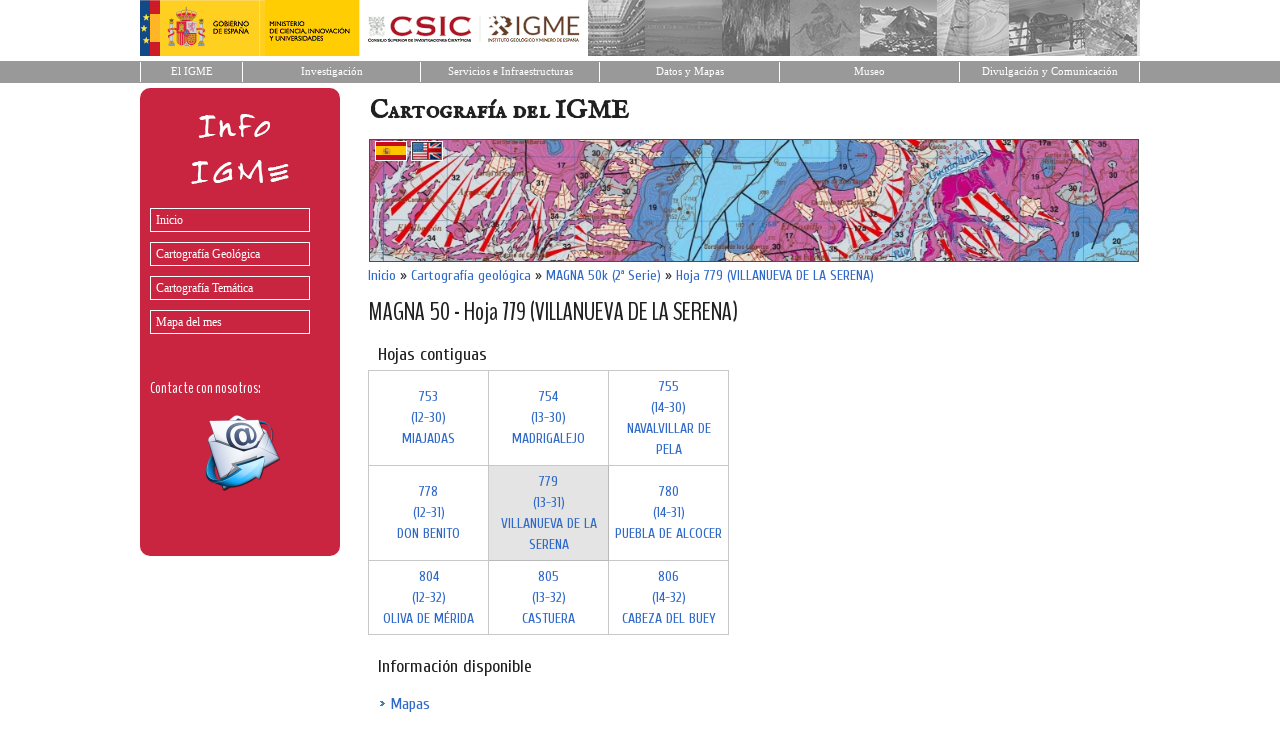

--- FILE ---
content_type: text/html; charset=utf-8
request_url: http://info.igme.es/cartografiadigital/geologica/Magna50Hoja.aspx?Id=779&language=es
body_size: 10828
content:


<!DOCTYPE html PUBLIC "-//W3C//DTD XHTML 1.0 Strict//EN" "http://www.w3.org/TR/xhtml1/DTD/xhtml1-strict.dtd">
<html xmlns="http://www.w3.org/1999/xhtml">
<head><title>
	MapasIGME - Portal de cartografía del IGME: MAGNA 50 - Hoja 779 (VILLANUEVA DE LA SERENA)
</title><meta name="viewport" content="width=device-width, initial-scale=1" />

    <!-- Google tag (gtag.js) -->
    <script async src="https://www.googletagmanager.com/gtag/js?id=G-ZX5SY9EZH2"></script>
    <script>
        window.dataLayer = window.dataLayer || [];
        function gtag() { dataLayer.push(arguments); }
        gtag('js', new Date());

        gtag('config', 'G-ZX5SY9EZH2');
    </script>



    <!-- Bootstrap CSS -->
    <link href="https://cdn.jsdelivr.net/npm/bootstrap@5.0.2/dist/css/bootstrap.min.css" rel="stylesheet" integrity="sha384-EVSTQN3/azprG1Anm3QDgpJLIm9Nao0Yz1ztcQTwFspd3yD65VohhpuuCOmLASjC" crossorigin="anonymous" /><link href="https://fonts.googleapis.com/css?family=IM+Fell+English+SC" rel="stylesheet" type="text/css" /><link href="https://fonts.googleapis.com/css?family=BenchNine" rel="stylesheet" type="text/css" /><link href="https://fonts.googleapis.com/css?family=Cuprum" rel="stylesheet" type="text/css" /><link href="../Styles/Site.css" rel="stylesheet" type="text/css" />
<meta http-equiv="description" name="description" /><meta http-equiv="title" name="title" content="MapasIGME - Portal de cartografía del IGME: MAGNA 50 - Hoja 779 (VILLANUEVA DE LA SERENA)" /><meta http-equiv="keywords" name="keywords" content="hoja, 779, VILLANUEVA DE LA SERENA, 13-31, magna, magna50, mapa, map, geología, geology, 50000, cartografía, cartography, MapasIGME, InfoIGME, Spanish Geological Survey, Instituto Geológico y Minero de España, IGME" /></head>
<body>
    <a name="top"></a>
    <form method="post" action="./Magna50Hoja.aspx?Id=779&amp;language=es" id="ctl01">
<div class="aspNetHidden">
<input type="hidden" name="__VIEWSTATE" id="__VIEWSTATE" value="/[base64]/lHIfKNjhbIg=" />
</div>

<script type="text/javascript">
//<![CDATA[
var theForm = document.forms['ctl01'];
if (!theForm) {
    theForm = document.ctl01;
}
function __doPostBack(eventTarget, eventArgument) {
    if (!theForm.onsubmit || (theForm.onsubmit() != false)) {
        theForm.__EVENTTARGET.value = eventTarget;
        theForm.__EVENTARGUMENT.value = eventArgument;
        theForm.submit();
    }
}
//]]>
</script>


<script src="/cartografiadigital/WebResource.axd?d=Dv72X1YyZNmQ_jVsAb1tcc4nwvzSgIj8zrASE7kUpPxd8ajn1Hebqneanqc70WQ1_kRKsQm36Y8cVfwaSPgWd8vnWXFY0CJpxi1IsIdJU501&amp;t=638901613900000000" type="text/javascript"></script>


<script src="/cartografiadigital/WebResource.axd?d=-ht8N7Mc-BR7DYU8LHgz6XKxlQjRBoEucudFlf07rBwS8tipHgH-LlZQO82iaSsM7CbQDGQYGZF7oq7rDJHKtbVKuctq4xdKT_UOCyNNies1&amp;t=638901613900000000" type="text/javascript"></script>
<div class="aspNetHidden">

	<input type="hidden" name="__VIEWSTATEGENERATOR" id="__VIEWSTATEGENERATOR" value="5845D29A" />
	<input type="hidden" name="__SCROLLPOSITIONX" id="__SCROLLPOSITIONX" value="0" />
	<input type="hidden" name="__SCROLLPOSITIONY" id="__SCROLLPOSITIONY" value="0" />
	<input type="hidden" name="__EVENTTARGET" id="__EVENTTARGET" value="" />
	<input type="hidden" name="__EVENTARGUMENT" id="__EVENTARGUMENT" value="" />
	<input type="hidden" name="__EVENTVALIDATION" id="__EVENTVALIDATION" value="/wEdAAPBV6PwV5KyWMGyCDaCbCPM5EUsn/u5zYQPty4o4CZUS06QB20IPcG9/I2jzVmzNrIHEII2BMktKjRQPrWVNQveFEx+FwB96k7z01FJQ0R+vQ==" />
</div>

    <!-- Cabecera -->
    <div class="cabecera" align="center">
                    <div style="width:1000px;height:56px;background-color:#FFFFFF;margin:0px;padding:0px;border-spacing: 0;border-collapse: collapse;background-image: url('http://web.igme.es/PagInicio2014/cenefaSup.gif');">
                        <div style="margin:0px;padding:0px;text-align:left;"><img border="0" src="http://web.igme.es/images/logoWeb.gif" alt="Logo IGME-Ministerio"></div>
        			</div>
        			
        			<table style="width:100%;background-color:#FFFFFF;margin:0px;padding:0px;border-spacing: 0;border-collapse: collapse;">
        				<tbody><tr height="5"><td class="superior"></td></tr>
							<tr>
							    <td bgcolor="#999999" align="center">
          					        <table border="0" width="1000" cellspacing="0" cellpadding="0" height="20" summary="Menú superior que accede a diferentes páginas de la web del IGME">
            					        <tbody><tr>
					                      <td align="center" style="border-left:1px solid #FFFFFF; border-right:1px solid #FFFFFF; " bgcolor="#999999" width="75">
					 								        <div class="superior">
					              	        <p style="margin:0 2px; ">
					              	        <a title="Ir a inicio de la web del IGME" id="INI" href="https://www.igme.es" style="text-decoration: none;color: #FFFFFF;font-family: tahoma, verdana;font-size: 8pt;">El IGME</a></p></div></td>
					                     <td align="center" style="border-right:1px solid #FFFFFF; " bgcolor="#999999" width="131">
					                        <div class="superior">
					              	        <p style="margin:0 2px; " align="center">
					              	        <a id="QUI" title="Ir a Quienes somos" href="https://www.igme.es/el-centro-nacional-igme/presentacion-investigacion/" style="text-decoration: none;color: #FFFFFF;font-family: tahoma, verdana;font-size: 8pt;">Investigación</a></p></div></td>
					                     <td align="center" style="border-right:1px solid #FFFFFF; " bgcolor="#999999" width="132">
					              	        <div class="superior">
					             	 	        <p style="margin:0 2px; ">
					              	        <a id="ACT" title="Ir a Actividades" href="https://www.igme.es/presentacion-servicios/" style="text-decoration: none;color: #FFFFFF;font-family: tahoma, verdana;font-size: 8pt;">Servicios e Infraestructuras</a></p></div></td>
					                     <td align="center" style="border-right:1px solid #FFFFFF; " bgcolor="#999999" width="132">
					               	        <div class="superior">
					              	        <p style="margin:0 2px; ">
					              	        <a title="Ir al catálogo de información geocientítica" href="https://www.igme.es/datos-y-mapas//" style="text-decoration: none;color: #FFFFFF;font-family: tahoma, verdana;font-size: 8pt;">Datos y Mapas</a></p></div></td>
					                     <td align="center" style="border-right:1px solid #FFFFFF; " bgcolor="#999999" width="132">
					               	        <div class="superior">
					              	        <p style="margin:0 2px; ">
					              	        <a id="SER0" title="Ir a Servicios" href="https://www.igme.es/presentacion-museo/" style="text-decoration: none;color: #FFFFFF;font-family: tahoma, verdana;font-size: 8pt;">Museo</a></p></div></td>
					                     <td align="center" style="border-right:1px solid #FFFFFF; " bgcolor="#999999" width="132">
					               	        <div class="superior">
					              	        <p style="margin:0 2px; ">
					              	        <a href="https://www.igme.es/divulgacion-y-comunicacion/presentacion-divulgacion-y-comunicacion/" style="text-decoration: none;color: #FFFFFF;font-family: tahoma, verdana;font-size: 8pt;">Divulgación y Comunicación</a></p></div></td>
					                    </tr>					            
					                  </tbody></table>
					            </td>
							</tr>
							<tr height="5"><td class="superior"></td></tr>
						</tbody></table>
				
	</div>


      
    
    <div class="page">
       <div id="divizquierda" class="izquierda">
            <img style="border: 0px" src="../img/infoIgme.gif" alt="Logotipo InfoIGME" /><br />
            <div class="menu" id="NavigationMenu">
	<ul class="level1">
		<li><a class="level1" href="../portada/Default.aspx?language=es">Inicio</a></li><li><a class="level1" href="Default.aspx?language=es">Cartografía Geológica</a></li><li><a class="level1" href="../Tematica/Default.aspx?language=es">Cartografía Temática</a></li><li><a class="level1" href="../portada/mapa-del-mes.aspx?language=es">Mapa del mes</a></li>
	</ul>
</div>
            <br />
            <br />
            <div style="color: #FFFFFF;margin: 10px 5px 0px 10px;font-size:16px;text-decoration:none;">
                Contacte con nosotros: <br/>
                <div style="text-align:center; display:block;padding-top:10px;">
                    <a href="http://web.igme.es/solicitud_cartografia" target="_blank"><img src="../img/mail-logo.png" alt="Contacte con nosotros" title="Contacte con nosotros"/></a>
                </div>
                
            </div>
        </div>
       
        <div class="derecha">
            <div class="Cabecera">
                <span id="lblTituloPagina">Cartografía del IGME</span>
                
            </div>
            <div style="z-index:2;">

                <div style="position:relative;z-index:4;width:75px;top:7px; left:8px; display: block;text-align:right;border: 0px solid #496077;">
                        <input type="image" name="ctl00$imbES" id="imbES" src="../img/es.png" alt="Español" style="border-color:White;border-width:1px;border-style:Solid;" />&nbsp;
                        <input type="image" name="ctl00$imbEN" id="imbEN" src="../img/en.png" alt="English" style="border-color:White;border-width:1px;border-style:Solid;" />
                </div>

                <div style="position:relative;z-index:1;top:-20px; left:-1px; display: block;text-align:left;border: 0px solid #496077;padding-left:10px;">
                    <img id="imgCabecera" alt="Cartografía Digital del IGME" class="imgCabecera" src="../img/cab_magna50.jpg" />
                </div>

    

      

            </div>  
        
            <div class="main" style="position: relative;z-index:4;top:-20px;padding: 0px 0px;margin: 5px 8px 8px 8px;min-height: 420px;">
                
    
    <table cellpadding="0" cellspacing="0">
        <!--<tr><td class="Texto"><a class="EnlaceMini" href="../estacion/Default.aspx">EPVRF</a>&nbsp;»&nbsp;<a class="EnlaceMini" href="./Default.aspx">Centro Paleontológico Fonelas P-1</a>&nbsp;»&nbsp;<a class="EnlaceMini" href="./Investigacion.aspx">Investigación</a>&nbsp;»&nbsp;<a class="EnlaceMini" href="./PaleontologiaMamiferos.aspx">Paleontología Mamíferos</a></td></tr>-->
        <tr><td class="Texto"><div id="MainContent_pnlDirectorio">
	<a class='EnlaceMini' href='../portada/Default.aspx?language=es' title='Inicio'>Inicio</a>&nbsp;»&nbsp;<a class='EnlaceMini' href='../geologica/Default.aspx?language=es' title='Cartografía geológica'>Cartografía geológica</a>&nbsp;»&nbsp;<a class='EnlaceMini' href='../geologica/Magna50Hoja.aspx?language=es' title='MAGNA 50k (2ª Serie)'>MAGNA 50k (2ª Serie)</a>&nbsp;»&nbsp;<a class='EnlaceMini' href='/cartografiadigital/geologica/Magna50Hoja.aspx?Id=779&language=es' title='Hoja 779 (VILLANUEVA DE LA SERENA)'>Hoja 779 (VILLANUEVA DE LA SERENA)</a>
</div></td></tr>
        <tr><td style="height:10px"></td></tr>
        <tr><td><span id="MainContent_lblTitulo" class="Titulo">MAGNA 50 - Hoja 779 (VILLANUEVA DE LA SERENA)</span></td></tr>
        <tr><td style="height:4px"></td></tr>
        <tr><td><span id="MainContent_lblSubTitulo" class="Subtitulo"></span></td></tr>
    </table>
     
    <div>
                        
        <div id="MainContent_pnlHojasProximas">
	<a name="hojasproximas"></a><h2>Hojas contiguas</h2><table class="TablaHojasProximas"><tr><td class="TDHojaProxima"><a class="EnlaceMini" href="Magna50Hoja.aspx?language=es&id=753">753 <br/>(12-30)<br/>MIAJADAS</a></td><td class="TDHojaProxima"><a class="EnlaceMini" href="Magna50Hoja.aspx?language=es&id=754">754 <br/>(13-30)<br/>MADRIGALEJO</a></td><td class="TDHojaProxima"><a class="EnlaceMini" href="Magna50Hoja.aspx?language=es&id=755">755 <br/>(14-30)<br/>NAVALVILLAR DE PELA</a></td></tr><tr><td class="TDHojaProxima"><a class="EnlaceMini" href="Magna50Hoja.aspx?language=es&id=778">778 <br/>(12-31)<br/>DON BENITO</a></td><td class="TDHojaActiva"><a class="EnlaceMini" href="Magna50Hoja.aspx?language=es&id=779">779 <br/>(13-31)<br/>VILLANUEVA DE LA SERENA</a></td><td class="TDHojaProxima"><a class="EnlaceMini" href="Magna50Hoja.aspx?language=es&id=780">780 <br/>(14-31)<br/>PUEBLA DE ALCOCER</a></td></tr><tr><td class="TDHojaProxima"><a class="EnlaceMini" href="Magna50Hoja.aspx?language=es&id=804">804 <br/>(12-32)<br/>OLIVA DE MÉRIDA</a></td><td class="TDHojaProxima"><a class="EnlaceMini" href="Magna50Hoja.aspx?language=es&id=805">805 <br/>(13-32)<br/>CASTUERA</a></td><td class="TDHojaProxima"><a class="EnlaceMini" href="Magna50Hoja.aspx?language=es&id=806">806 <br/>(14-32)<br/>CABEZA DEL BUEY</a></td></tr></table>
</div>
        <div id="MainContent_pnlResultados">
	<div style='margin:6px 0px 0px 0px;'><div style="padding:5px 0px 10px 0px;"><h2>Información disponible</h2></div><div>&nbsp;&nbsp;&nbsp;&nbsp;&nbsp;&nbsp;<img src="../img/flecha.gif" alt="Mapas" title="Mapas"/>&nbsp;<a class="Enlace" href="#mapas">Mapas</a></div><div>&nbsp;&nbsp;&nbsp;&nbsp;&nbsp;&nbsp;<img src="../img/flecha.gif" alt="Servicios de mapa" title="Servicios de mapa"/>&nbsp;<a class="Enlace" href="#servicios_de_mapa">Servicios de mapa</a></div><div>&nbsp;&nbsp;&nbsp;&nbsp;&nbsp;&nbsp;<img src="../img/flecha.gif" alt="Memoria y metadatos" title="Memoria y metadatos"/>&nbsp;<a class="Enlace" href="#memoria_y_metadatos">Memoria y metadatos</a></div><div>&nbsp;&nbsp;&nbsp;&nbsp;&nbsp;&nbsp;<img src="../img/flecha.gif" alt="Información complementaria" title="Información complementaria"/>&nbsp;<a class="Enlace" href="#información_complementaria">Información complementaria</a></div></div><a name="mapas"></a><div class="Seccion">Mapas</div><h2>Mapa en formato PDF</h2><div class="d-flex flex-row"><div class="ms-2"><a target="_blank" href="https://info.igme.es/cartografiadigital/datos/magna50/pdfs/d7_G50/Magna50_779.pdf"><img src="../img/pdf.png"/></a></div><div class="ms-2"><span class="Texto"><a target="_blank" class="Enlace" href="https://info.igme.es/cartografiadigital/datos/magna50/pdfs/d7_G50/Magna50_779.pdf">Mapa en formato PDF de la hoja 779</a><span></div></div><h2>Mapa editado en formato PDF</h2><div class="d-flex flex-row"><div class="ms-2"><a target="_blank" href="https://info.igme.es/cartografiadigital/datos/magna50/pdfs/d7_G50/Editado_MAGNA50_779.pdf"><img src="../img/pdf.png"/></a></div><div class="ms-2"><span class="Texto"><a target="_blank" class="Enlace" href="https://info.igme.es/cartografiadigital/datos/magna50/pdfs/d7_G50/Editado_MAGNA50_779.pdf">Mapa editado en formato PDF de la hoja 779</a><span></div></div><h2>Mapa editado escaneado</h2><div class="d-flex flex-row"><div class="ms-2"><a target="_blank" href="https://info.igme.es/cartografiadigital/datos/magna50/jpgs/d7_G50/Editado_MAGNA50_779.jpg"><img src="../img/jpg.png"/></a></div><div class="ms-2"><span class="Texto"><a target="_blank" class="Enlace" href="https://info.igme.es/cartografiadigital/datos/magna50/jpgs/d7_G50/Editado_MAGNA50_779.jpg">Imagen escaneada del mapa editado de la hoja 779</a><span></div><div class="ms-2"><a target="_blank" href="https://info.igme.es/cartografiadigital/datos/magna50/jpgs/d7_G50/Editado_MAGNA50_779.jpg" onmouseover = "document.getElementById('https://info.igme.es/cartografiadigital/datos/magna50/jpgs/d7_G50/Editado_MAGNA50_779.jpg').src='https://info.igme.es/cartografiadigital/datos/magna50/miniaturas/Editado_MAGNA50_779.jpg';document.getElementById('https://info.igme.es/cartografiadigital/datos/magna50/jpgs/d7_G50/Editado_MAGNA50_779.jpg').className='imagen';" onmouseout = "document.getElementById('https://info.igme.es/cartografiadigital/datos/magna50/jpgs/d7_G50/Editado_MAGNA50_779.jpg').src='../img/Transparent.gif';document.getElementById('https://info.igme.es/cartografiadigital/datos/magna50/jpgs/d7_G50/Editado_MAGNA50_779.jpg').className='';"><img src="../img/preview.png" /></a><img src="../img/Transparent.gif" id="https://info.igme.es/cartografiadigital/datos/magna50/jpgs/d7_G50/Editado_MAGNA50_779.jpg" style="zindex: 100; position: absolute; margin-left:5px;" /></div></div><h2>Mapa recortado georreferenciado&nbsp;<img src="../img/info.png" alt="El archivo .zip contiene el fichero .jpg de imagen y dos ficheros asociados .jgw y .aux de georreferenciación, necesarios para su correcta visualización. Imágenes georreferenciadas en coordenadas geográficas (ED 1950)" title="El archivo .zip contiene el fichero .jpg de imagen y dos ficheros asociados .jgw y .aux de georreferenciación, necesarios para su correcta visualización. Imágenes georreferenciadas en coordenadas geográficas (ED 1950)"/></h2><div class="d-flex flex-row"><div class="ms-2"><a target="_blank" href="https://info.igme.es/cartografiadigital/datos/magna50/jpgs/d7_G50/VRF_MAGNA50_779.zip"><img src="../img/zip.png"/></a></div><div class="ms-2"><span class="Texto"><a target="_blank" class="Enlace" href="https://info.igme.es/cartografiadigital/datos/magna50/jpgs/d7_G50/VRF_MAGNA50_779.zip">Imagen georreferenciada del mapa editado recortado de la hoja 779</a><span></div><div class="ms-2"><a target="_blank" href="https://info.igme.es/cartografiadigital/datos/magna50/jpgs/d7_G50/VRF_MAGNA50_779.zip" onmouseover = "document.getElementById('https://info.igme.es/cartografiadigital/datos/magna50/jpgs/d7_G50/VRF_MAGNA50_779.zip').src='https://info.igme.es/cartografiadigital/datos/magna50/miniaturas/VRF_MAGNA50_779.jpg';document.getElementById('https://info.igme.es/cartografiadigital/datos/magna50/jpgs/d7_G50/VRF_MAGNA50_779.zip').className='imagen';" onmouseout = "document.getElementById('https://info.igme.es/cartografiadigital/datos/magna50/jpgs/d7_G50/VRF_MAGNA50_779.zip').src='../img/Transparent.gif';document.getElementById('https://info.igme.es/cartografiadigital/datos/magna50/jpgs/d7_G50/VRF_MAGNA50_779.zip').className='';"><img src="../img/preview.png" /></a><img src="../img/Transparent.gif" id="https://info.igme.es/cartografiadigital/datos/magna50/jpgs/d7_G50/VRF_MAGNA50_779.zip" style="zindex: 100; position: absolute; margin-left:5px;" /></div></div><h2>Mapa Web de ArcGIS Online&nbsp;<img src="../img/info.png" alt="Mapa interactivo que muestra información geográfica. Estos mapas admiten visualización, edición, análisis y funciones dependientes del tiempo. Los mapas son la base de las aplicaciones y se pueden visualizar en una amplia variedad de clientes, como dispositivos móviles, aplicaciones de escritorio y navegadores Web." title="Mapa interactivo que muestra información geográfica. Estos mapas admiten visualización, edición, análisis y funciones dependientes del tiempo. Los mapas son la base de las aplicaciones y se pueden visualizar en una amplia variedad de clientes, como dispositivos móviles, aplicaciones de escritorio y navegadores Web."/></h2><div class="d-flex flex-row"><div class="ms-2"><a target="_blank" href="http://igme.maps.arcgis.com/home/webmap/viewer.html?webmap=92d3a8e400b44daf911907d3d7c8c7e9"><img src="../img/webmap.png"/></a></div><div class="ms-2"><span class="Texto"><a target="_blank" class="Enlace" href="http://igme.maps.arcgis.com/home/webmap/viewer.html?webmap=92d3a8e400b44daf911907d3d7c8c7e9">http://igme.maps.arcgis.com/home/webmap/viewer.html?webmap=92d3a8e400b44daf911907d3d7c8c7e9</a><span></div></div><a name="servicios_de_mapa"></a><div class="Seccion">Servicios de mapa</div><h2>Servicio WMS para el MAGNA&nbsp;<img src="../img/info.png" alt="El servicio Web Map Service (WMS) definido por el OGC (Open Geospatial Consortium) permite visualizar y consultar mapas referenciados espacialmente. Este estándar internacional permite representar información geográfica de distintos organismos en forma de de imagen digital." title="El servicio Web Map Service (WMS) definido por el OGC (Open Geospatial Consortium) permite visualizar y consultar mapas referenciados espacialmente. Este estándar internacional permite representar información geográfica de distintos organismos en forma de de imagen digital."/></h2><div class="d-flex flex-row"><div class="ms-2"><a target="_blank" href="https://mapas.igme.es/gis/services/Cartografia_Geologica/IGME_MAGNA_50/MapServer/WMSServer?request=getcapabilities&service=wms&version=1.3.0"><img src="../img/ogc.png"/></a></div><div class="ms-2"><span class="Texto"><a target="_blank" class="Enlace" href="https://mapas.igme.es/gis/services/Cartografia_Geologica/IGME_MAGNA_50/MapServer/WMSServer?request=getcapabilities&service=wms&version=1.3.0">https://mapas.igme.es/gis/services/Cartografia_Geologica/IGME_MAGNA_50/MapServer/WMSServer</a><span></div></div><h2>Servicio de ArcGIS Server para el MAGNA&nbsp;<img src="../img/info.png" alt="Un servicio Web de ArcGIS Server representa un recurso SIG, como un mapa, localizador o imagen, que se encuentra en un sitio de ArcGIS for Server y se pone a disposición de las aplicaciones cliente." title="Un servicio Web de ArcGIS Server representa un recurso SIG, como un mapa, localizador o imagen, que se encuentra en un sitio de ArcGIS for Server y se pone a disposición de las aplicaciones cliente."/></h2><div class="d-flex flex-row"><div class="ms-2"><a target="_blank" href="https://mapas.igme.es/gis/rest/services/Cartografia_Geologica/IGME_MAGNA_50/MapServer"><img src="../img/ags.png"/></a></div><div class="ms-2"><span class="Texto"><a target="_blank" class="Enlace" href="https://mapas.igme.es/gis/rest/services/Cartografia_Geologica/IGME_MAGNA_50/MapServer">https://mapas.igme.es/gis/rest/services/Cartografia_Geologica/IGME_MAGNA_50/MapServer</a><span></div></div><h2>Servicio para Google Earth (KML) del MAGNA&nbsp;<img src="../img/info.png" alt="KML es un formato de archivo que se utiliza para mostrar datos geográficos en un navegador terrestre, como Google Earth, Google Maps y Google Maps para móviles. KML utiliza una estructura basada en etiquetas con atributos y elementos anidados y está basado en el estándar XML." title="KML es un formato de archivo que se utiliza para mostrar datos geográficos en un navegador terrestre, como Google Earth, Google Maps y Google Maps para móviles. KML utiliza una estructura basada en etiquetas con atributos y elementos anidados y está basado en el estándar XML."/></h2><div class="d-flex flex-row"><div class="ms-2"><a target="_blank" href="https://mapas.igme.es/gis/rest/services/Cartografia_Geologica/IGME_MAGNA_50/MapServer/kml/mapImage.kmz"><img src="../img/kml.png"/></a></div><div class="ms-2"><span class="Texto"><a target="_blank" class="Enlace" href="https://mapas.igme.es/gis/rest/services/Cartografia_Geologica/IGME_MAGNA_50/MapServer/kml/mapImage.kmz">https://mapas.igme.es/gis/rest/services/Cartografia_Geologica/IGME_MAGNA_50/MapServer/kml/mapImage.kmz</a><span></div></div><a name="memoria_y_metadatos"></a><div class="Seccion">Memoria y metadatos</div><h2>Memoria</h2><div class="d-flex flex-row"><div class="ms-2"><a target="_blank" href="https://info.igme.es/cartografiadigital/datos/magna50/memorias/MMagna0779.pdf"><img src="../img/memoria.png"/></a></div><div class="ms-2"><span class="Texto"><a target="_blank" class="Enlace" href="https://info.igme.es/cartografiadigital/datos/magna50/memorias/MMagna0779.pdf">Memoria asociada al mapa de la hoja 779</a><span></div></div><h2>Metadatos ISO 19115 (GeoNetwork)</h2><div class="d-flex flex-row"><div class="ms-2"><a target="_blank" href="http://catalogo.igme.es/geonetwork/srv/spa/catalog.search#/metadata/ESPIGMEMAGNA502016052420779-1"><img src="../img/metadatos.png"/></a></div><div class="ms-2"><span class="Texto"><a target="_blank" class="Enlace" href="http://catalogo.igme.es/geonetwork/srv/spa/catalog.search#/metadata/ESPIGMEMAGNA502016052420779-1">Metadatos  de la hoja 779</a><span></div></div><h2>Autores del mapa editado</h2><div style="margin: 0px 0px 0px 20px;"><br/><span class="Texto"><b>Autores</b></span><br/><span class="Texto">J. García-Hidalgo (C.G.S.)</span><br/><span class="Texto">A. Pieren Pidal (C.G.S.)</span><br/><span class="Texto">A. Olivé Davó (C.G.S.)</span><br/><span class="Texto">A. Carbajal (ADARO)</span><br/><br/><span class="Texto"><b>Dirección y supervisión</b></span><br/><span class="Texto">V. Gabaldón López (IGME)</span><br/><span class="Texto">J. Fernández Gianotti (IGME)</span><br/></div><a name="información_complementaria"></a><div class="Seccion">Información complementaria</div><div class="Texto">Todas las preparaciones: <b>láminas transparentes, levigados, celdillas, muestras de mano, macrofauna, etc.</b> relacionadas en la documentación de la presente hoja, están disponibles para su consulta en el Área de Geología, Geomorfología y Cartografía Geológica (<a href='mailto:magna@igme.es'>magna@igme.es</a>)</div><h2>Información complementaria escaneada</h2><div class="d-flex flex-row"><div class="ms-2"><a target="_blank" href="https://info.igme.es/cartografiadigital/sidimagenes/magna/20779/Estudio geoquímico rocas igneas/Estudio geoquímico rocas igneas.pdf"><img src="../img/pdf.png"/></a></div><div class="ms-2"><span class="Texto"><a target="_blank" class="Enlace" href="https://info.igme.es/cartografiadigital/sidimagenes/magna/20779/Estudio geoquímico rocas igneas/Estudio geoquímico rocas igneas.pdf">Estudio geoquímico rocas igneas</a><span></div></div><div class="d-flex flex-row"><div class="ms-2"><a target="_blank" href="https://info.igme.es/cartografiadigital/sidimagenes/magna/20779/Fichas análisis petrológico de areniscas/Fichas análisis petrológico de areniscas.pdf"><img src="../img/pdf.png"/></a></div><div class="ms-2"><span class="Texto"><a target="_blank" class="Enlace" href="https://info.igme.es/cartografiadigital/sidimagenes/magna/20779/Fichas análisis petrológico de areniscas/Fichas análisis petrológico de areniscas.pdf">Fichas análisis petrológico de areniscas</a><span></div></div><div class="d-flex flex-row"><div class="ms-2"><a target="_blank" href="https://info.igme.es/cartografiadigital/sidimagenes/magna/20779/Fichas control de muestras color/Fichas control de muestras color.pdf"><img src="../img/pdf.png"/></a></div><div class="ms-2"><span class="Texto"><a target="_blank" class="Enlace" href="https://info.igme.es/cartografiadigital/sidimagenes/magna/20779/Fichas control de muestras color/Fichas control de muestras color.pdf">Fichas control de muestras color</a><span></div></div><div class="d-flex flex-row"><div class="ms-2"><a target="_blank" href="https://info.igme.es/cartografiadigital/sidimagenes/magna/20779/Fichas MCC 1/Fichas MCC 1.pdf"><img src="../img/pdf.png"/></a></div><div class="ms-2"><span class="Texto"><a target="_blank" class="Enlace" href="https://info.igme.es/cartografiadigital/sidimagenes/magna/20779/Fichas MCC 1/Fichas MCC 1.pdf">Fichas MCC 1</a><span></div></div><div class="d-flex flex-row"><div class="ms-2"><a target="_blank" href="https://info.igme.es/cartografiadigital/sidimagenes/magna/20779/Fotografías/Fotografías.pdf"><img src="../img/pdf.png"/></a></div><div class="ms-2"><span class="Texto"><a target="_blank" class="Enlace" href="https://info.igme.es/cartografiadigital/sidimagenes/magna/20779/Fotografías/Fotografías.pdf">Fotografías</a><span></div></div><div class="d-flex flex-row"><div class="ms-2"><a target="_blank" href="https://info.igme.es/cartografiadigital/sidimagenes/magna/20779/Informe hidrogeológico/Informe hidrogeológico.pdf"><img src="../img/pdf.png"/></a></div><div class="ms-2"><span class="Texto"><a target="_blank" class="Enlace" href="https://info.igme.es/cartografiadigital/sidimagenes/magna/20779/Informe hidrogeológico/Informe hidrogeológico.pdf">Informe hidrogeológico</a><span></div></div><div class="d-flex flex-row"><div class="ms-2"><a target="_blank" href="https://info.igme.es/cartografiadigital/sidimagenes/magna/20779/Interpretación de lineamientos/Interpretación de lineamientos.pdf"><img src="../img/pdf.png"/></a></div><div class="ms-2"><span class="Texto"><a target="_blank" class="Enlace" href="https://info.igme.es/cartografiadigital/sidimagenes/magna/20779/Interpretación de lineamientos/Interpretación de lineamientos.pdf">Interpretación de lineamientos</a><span></div></div><div class="d-flex flex-row"><div class="ms-2"><a target="_blank" href="https://info.igme.es/cartografiadigital/sidimagenes/magna/20779/Láminas delgadas/Listado láminas delgadas.pdf"><img src="../img/pdf.png"/></a></div><div class="ms-2"><span class="Texto"><a target="_blank" class="Enlace" href="https://info.igme.es/cartografiadigital/sidimagenes/magna/20779/Láminas delgadas/Listado láminas delgadas.pdf">Listado láminas delgadas</a><span></div></div><div class="d-flex flex-row"><div class="ms-2"><a target="_blank" href="https://info.igme.es/cartografiadigital/sidimagenes/magna/20779/Mapa de situación/Mapa de situación.pdf"><img src="../img/pdf.png"/></a></div><div class="ms-2"><span class="Texto"><a target="_blank" class="Enlace" href="https://info.igme.es/cartografiadigital/sidimagenes/magna/20779/Mapa de situación/Mapa de situación.pdf">Mapa de situación</a><span></div></div><div class="d-flex flex-row"><div class="ms-2"><a target="_blank" href="https://info.igme.es/cartografiadigital/sidimagenes/magna/20779/Mapas/Mapas.pdf"><img src="../img/pdf.png"/></a></div><div class="ms-2"><span class="Texto"><a target="_blank" class="Enlace" href="https://info.igme.es/cartografiadigital/sidimagenes/magna/20779/Mapas/Mapas.pdf">Mapas</a><span></div></div>
</div>        
    </div> 




            </div>

            <div class="clear">
            </div>

        </div>
    </div>



    <div style="width:80%;margin: 10px 0px 0px 20px;display: inline-block;position:relative;">            
            <div style="float:left;margin: -1px 5px 0px 0px;"><img src="../img/Mail.png" border="0"></div><div><a href="http://web.igme.es/solicitud_cartografia" target="_blank" class="EnlaceFooter"><b>Contacte con nosotros</b></a></div>
    </div>

    <div class="footer">
    <center>

        <div id="pnlMapaWeb" class="mapaweb">
	<table cellpadding='0' cellspacing='0' style='width:950px;padding-top:10px;padding-bottom:10px'><tr><td><table cellpadding='0' cellspacing='0'><tr><td width='10px'></td><td align='left' valign='top'><table cellpadding='0' cellspacing='0' border='0px'><tr><td class='TextoFooter'><a class='EnlaceFooter' href='../geologica/Default.aspx?language=es'>Cartografía geológica</a></td></tr><tr><td class='TextoFooterMini'>▪&nbsp;<a class='EnlaceFooterMini' href='../geologica/Magna3S.aspx?language=es'>MAGNA 50k (3ª Serie)</a></td></tr><tr><td class='TextoFooterMini'>▪&nbsp;<a class='EnlaceFooterMini' href='../geologica/Magna50.aspx?language=es'>MAGNA 50k (2ª Serie)</a></td></tr><tr><td class='TextoFooterMini'>▪&nbsp;<a class='EnlaceFooterMini' href='../geologica/Geode.aspx?language=es'>GEODE - Geología continua 50k</a></td></tr><tr><td class='TextoFooterMini'>▪&nbsp;<a class='EnlaceFooterMini' href='../geologica/MGD50.aspx?language=es'>MGD 50 - Mapa geológico digital 50k</a></td></tr><tr><td class='TextoFooterMini'>▪&nbsp;<a class='EnlaceFooterMini' href='../geologica/Geo50.aspx?language=es'>Geológico 50k (1ª Serie)</a></td></tr><tr><td class='TextoFooterMini'>▪&nbsp;<a class='EnlaceFooterMini' href='../geologica/Geologico200.aspx?language=es'>Geológico 200k (2ª Serie)</a></td></tr><tr><td class='TextoFooterMini'>▪&nbsp;<a class='EnlaceFooterMini' href='../geologica/Geologicos1M.aspx?language=es'>Geológicos 1M o escala inferior</a></td></tr><tr><td class='TextoFooterMini'>▪&nbsp;<a class='EnlaceFooterMini' href='../geologica/GeologicosHistoricos1M.aspx?language=es'>Geológicos históricos 1M o escala inferior</a></td></tr><tr><td class='TextoFooterMini'>▪&nbsp;<a class='EnlaceFooterMini' href='../geologica/Sintesis200.aspx?language=es'>Geológico 200k (síntesis 1971)</a></td></tr><tr><td class='TextoFooterMini'>▪&nbsp;<a class='EnlaceFooterMini' href='../geologica/Cantabria25.aspx?language=es'>Cantabria 25k</a></td></tr><tr><td class='TextoFooterMini'>▪&nbsp;<a class='EnlaceFooterMini' href='../geologica/GeologiaRegional.aspx?language=es'><strong>Geología regional</strong></a></td></tr></table></td><td width='60px'></td><td align='left' valign='top'><table cellpadding='0' cellspacing='0' border='0px'><tr><td class='TextoFooter'><a class='EnlaceFooter' href='../tematica/Default.aspx?language=es'>Cartografía temática</a></td></tr><tr><td class='TextoFooterMini'>▪&nbsp;<a class='EnlaceFooterMini' href='../tematica/Geomorfologico50.aspx?language=es'>Geomorfológico 50k</a></td></tr><tr><td class='TextoFooterMini'>▪&nbsp;<a class='EnlaceFooterMini' href='../tematica/Geotecnico25.aspx?language=es'>Geotécnico y Riesgos Geológicos 25k y 5k</a></td></tr><tr><td class='TextoFooterMini'>▪&nbsp;<a class='EnlaceFooterMini' href='../tematica/GeomorfologicoProcesosActivos50.aspx?language=es'>Geomorfológico y Procesos activos 50k</a></td></tr><tr><td class='TextoFooterMini'>▪&nbsp;<a class='EnlaceFooterMini' href='../tematica/OrientacionVertido50.aspx?language=es'>Orientación al vertido 50k</a></td></tr><tr><td class='TextoFooterMini'>▪&nbsp;<a class='EnlaceFooterMini' href='../tematica/Geotecnico100.aspx?language=es'>Geotécnico 100k</a></td></tr><tr><td class='TextoFooterMini'>▪&nbsp;<a class='EnlaceFooterMini' href='../tematica/fomar200.aspx?language=es'>FOMAR - Plataforma continental 200k</a></td></tr><tr><td class='TextoFooterMini'>▪&nbsp;<a class='EnlaceFooterMini' href='../tematica/ecocaracter200.aspx?language=es'>Ecocaracter 200k</a></td></tr><tr><td class='TextoFooterMini'>▪&nbsp;<a class='EnlaceFooterMini' href='../tematica/Geotecnico200.aspx?language=es'>Geotécnico 200k</a></td></tr><tr><td class='TextoFooterMini'>▪&nbsp;<a class='EnlaceFooterMini' href='../tematica/ecocaracter500.aspx?language=es'>Ecocaracter 500k</a></td></tr><tr><td class='TextoFooterMini'>▪&nbsp;<a class='EnlaceFooterMini' href='../tematica/mediofisico.aspx?language=es'>Síntesis divulgativas regionales y provinciales del medio físico</a></td></tr><tr><td class='TextoFooterMini'>▪&nbsp;<a class='EnlaceFooterMini' href='../tematica/Hidrogeologico50.aspx?language=es'>Hidrogeológico 50k</a></td></tr><tr><td class='TextoFooterMini'>▪&nbsp;<a class='EnlaceFooterMini' href='../tematica/Hidrogeologico200.aspx?language=es'>Hidrogeológico 200k</a></td></tr><tr><td class='TextoFooterMini'>▪&nbsp;<a class='EnlaceFooterMini' href='../tematica/metalogenetico200.aspx?language=es'>Metalogenético 200k</a></td></tr><tr><td class='TextoFooterMini'>▪&nbsp;<a class='EnlaceFooterMini' href='../tematica/metalogeneticoA200.aspx?language=es'>Metalogenético 200k (serie antigua)</a></td></tr><tr><td class='TextoFooterMini'>▪&nbsp;<a class='EnlaceFooterMini' href='../tematica/metalogenetico1500.aspx?language=es'>Metalogenético 1500k</a></td></tr><tr><td class='TextoFooterMini'>▪&nbsp;<a class='EnlaceFooterMini' href='../tematica/rocasindustrialesA200.aspx?language=es'>Rocas Industriales 200k (serie antigua)</a></td></tr><tr><td class='TextoFooterMini'>▪&nbsp;<a class='EnlaceFooterMini' href='../tematica/atlasgeocientificomadrid.aspx?language=es'>Atlas geocientífico de Madrid</a></td></tr><tr><td class='TextoFooterMini'>▪&nbsp;<a class='EnlaceFooterMini' href='../tematica/atlasgeocientificoalicante.aspx?language=es'>Atlas geocientífico de Alicante</a></td></tr><tr><td class='TextoFooterMini'>▪&nbsp;<a class='EnlaceFooterMini' href='../tematica/atlasgeologicomargencontinental.aspx?language=es'>Atlas geológico del Margen Continental</a></td></tr><tr><td class='TextoFooterMini'>▪&nbsp;<a class='EnlaceFooterMini' href='../tematica/atlasgeocientificoalmeria.aspx?language=es'>Atlas geocientífico de Almería</a></td></tr><tr><td class='TextoFooterMini'>▪&nbsp;<a class='EnlaceFooterMini' href='../tematica/atlasgeocientificocoruna.aspx?language=es'>Atlas geocientífico de La Coruña</a></td></tr><tr><td class='TextoFooterMini'>▪&nbsp;<a class='EnlaceFooterMini' href='../tematica/atlashidrogeologicomadrid.aspx?language=es'>Atlas hidrogeológico de Madrid</a></td></tr><tr><td class='TextoFooterMini'>▪&nbsp;<a class='EnlaceFooterMini' href='../tematica/TematicosSingulares.aspx?language=es'><strong>Temáticos singulares</strong></a></td></tr><tr><td class='TextoFooterMini'>▪&nbsp;<a class='EnlaceFooterMini' href='../tematica/Proyectos.aspx?language=es'><strong>Cartografía de proyectos</strong></a></td></tr><tr><td class='TextoFooterMini'>▪&nbsp;<a class='EnlaceFooterMini' href='../tematica/rmindustriales.aspx?language=es'>Mapas autonómicos de Rocas y Minerales Industriales</a></td></tr></table></td><td width='60px'></td><td align='left' valign='top'><table cellpadding='0' cellspacing='0' border='0px'><tr><td class='TextoFooter'><a class='EnlaceFooter' href='http://mapas.igme.es'>Servicios de mapas</a></td></tr><tr style='height:5px'><td></td></tr><tr><td class='TextoFooter'><a class='EnlaceFooter' href='../portada/mapa-del-mes.aspx?language=es'>Mapa del mes</a></td></tr></table></td></tr></table>
</div>
        <div>
        <table border="0" cellpadding="0" cellspacing="10" width="100%" style="BORDER-TOP-WIDTH: 0px; BORDER-LEFT-WIDTH: 0px; BORDER-BOTTOM-WIDTH: 0px; BORDER-RIGHT-WIDTH: 0px;font-family: tahoma, verdana; font-size: 9pt;" id="table9" summary="Menú inferior que accede a páginas de ayuda de la web del IGME">
            <tbody><tr>
                <td align="center" width="54">
                <p align="center">
                  <img border="0" src="../img/bocetoGris.gif" width="60" height="73" alt="Imagen Boceto IGME"></p></td>
                <td align="center" width="168">
        	        <span style="color:#4C4C4C;">
	        	        <p align="left" style="margin-top: 2px; margin-bottom: 0px;line-height: 1.2em;">IGME</p>
	        	        <p align="left" style="margin-top: 2px; margin-bottom: 0px;line-height: 1.2em;">Ríos Rosas, 23</p>
						<p align="left" style="margin-top: 2px; margin-bottom: 0px;line-height: 1.2em;">28003 Madrid</p>
						<p align="left" style="margin-top: 2px; margin-bottom: 0px;line-height: 1.2em;">Teléfono + 34 913 495 700</p>
					 </span>
				</td>
                <td width="438" valign="bottom">
                <div align="right">
                    <table border="0" cellpadding="0" cellspacing="10" width="429" style="BORDER-TOP-WIDTH: 0px; BORDER-LEFT-WIDTH: 0px; BORDER-BOTTOM-WIDTH: 0px; BORDER-RIGHT-WIDTH: 0px;" id="table10" summary="Menú inferior que accede a diferentes páginas de ayuda de esta web">
                      <tbody><tr>
                        <td align="middle" width="73" style="BORDER-RIGHT: 1px solid #4C4C4C; ">
		                    <a style="text-decoration: none;color: #4C4C4C;" title="Mapa web detallado" href="https://www.igme.es/mapa-web/">Mapa Web</a>
                        </td>
                        <td align="middle" width="79" style="BORDER-RIGHT: 1px solid #4C4C4C; ">
                            <a href="https://www.igme.es/accesibilidad/" title="Ir al apartado de Ayuda - Accesibilidad" style="text-decoration: none;color: #4C4C4C;">Accesibilidad</a>
                        </td>
                        <td align="middle" width="111">
		                    <a href="https://www.igme.es/condiciones-de-uso/" title="Ir al apartado de Condiciones de uso" style="text-decoration: none;color: #4C4C4C;">Condiciones de uso</a>
                        </td>
                      </tr>
                    </tbody></table>
                </div>
                </td>
                <td align="center" valign="bottom">
                <p align="center" style="margin-bottom: 10px">
                    <a target="_blank" title="Web de W3C, conformidad con el Nivel A, de las Directrices de Accesibilidad para el Contenido Web 1.0 del W3C-WAI" http:="" www.w3.org="" wai="" wcag1a-conformance"="" style="text-decoration: none">
                    <img height="22" alt="Icono de conformidad con el Nivel A, de las Directrices de Accesibilidad para el Contenido Web 1.0 del W3C-WAI" src="http://web.igme.es/Ayuda/wcag1A_P.gif" width="65" border="0"></a></p></td>
              </tr>
            </tbody>
        </table>
    </center>
    </div>
    
<script type='text/javascript'>new Sys.WebForms.Menu({ element: 'NavigationMenu', disappearAfter: 500, orientation: 'vertical', tabIndex: 0, disabled: false });</script>
<script type="text/javascript">
//<![CDATA[

theForm.oldSubmit = theForm.submit;
theForm.submit = WebForm_SaveScrollPositionSubmit;

theForm.oldOnSubmit = theForm.onsubmit;
theForm.onsubmit = WebForm_SaveScrollPositionOnSubmit;
//]]>
</script>
</form>


    <!-- Bootstrap Bundle with Popper -->
    <script src="https://cdn.jsdelivr.net/npm/bootstrap@5.0.2/dist/js/bootstrap.bundle.min.js" integrity="sha384-MrcW6ZMFYlzcLA8Nl+NtUVF0sA7MsXsP1UyJoMp4YLEuNSfAP+JcXn/tWtIaxVXM" crossorigin="anonymous"></script>

</body>
</html>
